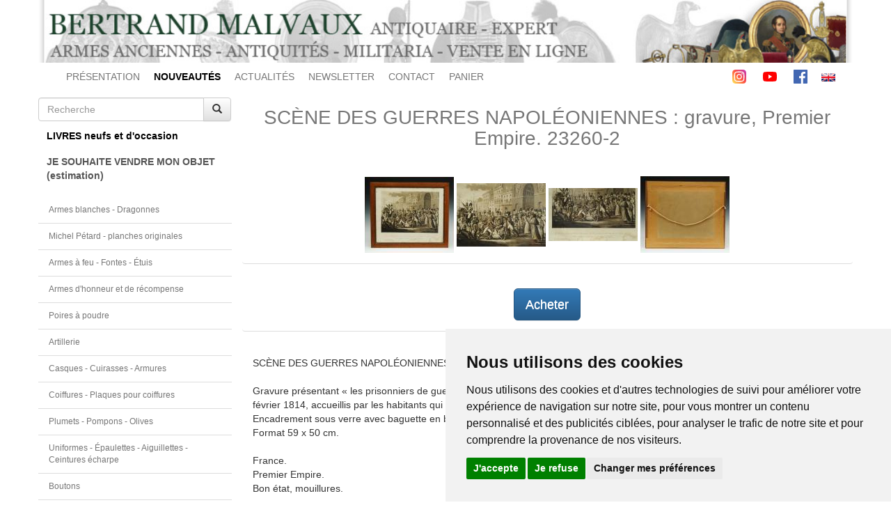

--- FILE ---
content_type: text/html; charset=UTF-8
request_url: https://www.bertrand-malvaux.com/fr/p/40266/SCENE-DES-GUERRES-NAPOLEONIENNES-gravure-Premier-Empire.html
body_size: 14076
content:
<!DOCTYPE html>
<html lang="fr">
	<head>

		<meta charset="utf-8">
		<meta content="IE=edge" http-equiv="X-UA-Compatible">
		<meta content="width=device-width, initial-scale=1" name="viewport">

					<meta name="description" content="Expert spécialisé en armes anciennes, achat vente de sabre épée uniforme décoration et médaille militaire et civile. Libraire historique, livre sur le costume et équipement militaire collections militaria."/>
			<meta content="TlW1Az2LhoYAv9elm8A0wjVcdPB3xc6iHq7Pk9ZIp4Y" name="google-site-verification"/>
		
		
		<link rel="icon" type="image/x-icon" href="/favicon.ico"/>
		<link href="/icon/apple-icon-57x57.png" rel="apple-touch-icon" sizes="57x57">
		<link href="/icon/apple-icon-60x60.png" rel="apple-touch-icon" sizes="60x60">
		<link href="/icon/apple-icon-72x72.png" rel="apple-touch-icon" sizes="72x72">
		<link href="/icon/apple-icon-76x76.png" rel="apple-touch-icon" sizes="76x76">
		<link href="/icon/apple-icon-114x114.png" rel="apple-touch-icon" sizes="114x114">
		<link href="/icon/apple-icon-120x120.png" rel="apple-touch-icon" sizes="120x120">
		<link href="/icon/apple-icon-144x144.png" rel="apple-touch-icon" sizes="144x144">
		<link href="/icon/apple-icon-152x152.png" rel="apple-touch-icon" sizes="152x152">
		<link href="/icon/apple-icon-180x180.png" rel="apple-touch-icon" sizes="180x180">
		<link href="/icon/android-icon-192x192.png" rel="icon" sizes="192x192" type="image/png">
		<link href="/icon/favicon-32x32.png" rel="icon" sizes="32x32" type="image/png">
		<link href="/icon/favicon-96x96.png" rel="icon" sizes="96x96" type="image/png">
		<link href="/icon/favicon-16x16.png" rel="icon" sizes="16x16" type="image/png">
		<meta content="#ffffff" name="msapplication-TileColor">
		<meta content="/icon/ms-icon-144x144.png" name="msapplication-TileImage">
		<meta content="#ffffff" name="theme-color">
		<link href="/icon/favicon-16x16.png" rel="shortcut icon" sizes="16x16" type="image/png">

		<title>
				SCÈNE DES GUERRES NAPOLÉONIENNES : gravure, Premier Empire. 23260-2
		</title>

					<meta name="description" content="	SCÈNE DES GUERRES NAPOLÉONIENNES : gravure, Premier Empire. 23260-2

Gravure présentant « les prisonniers de guerre des puissances alliées passant dans Paris escortés par la garde Nationale le 17 février 1814, accueillis par les habitants qui leurs
"/>
			<meta content="TlW1Az2LhoYAv9elm8A0wjVcdPB3xc6iHq7Pk9ZIp4Y" name="google-site-verification"/>
		
		
		<link rel="stylesheet" href="https://maxcdn.bootstrapcdn.com/bootstrap/3.3.5/css/bootstrap.min.css">
		<link rel="stylesheet" href="https://maxcdn.bootstrapcdn.com/bootstrap/3.3.5/css/bootstrap-theme.min.css">

		<link rel="stylesheet" href="/build/site.07cf1b2f.css">

		
	<link rel="stylesheet" href="https://cdnjs.cloudflare.com/ajax/libs/fancybox/2.1.5/jquery.fancybox.css?v=2.1.5" type="text/css" media="screen"/>

	<style type="text/css">
		.fancybox-nav span {
			visibility: visible;
		}

		.fancybox-nav {
			width: 40px;
		}

		.fancybox-prev {
			left: -20px;
		}

		.fancybox-next {
			right: -20px;
		}

		.loupe {
			background: rgba(0, 0, 0, 0.25) no-repeat;
			border-radius: 100% 100% 100% 100%;
			pointer-events: none;
			opacity: 0;
			transition: opacity 0.3s;
			width: 300px;
			height: 300px;
			border-color: red;
			border: 4px solid;
			position: absolute;
			top: 0;
			left: 0;
			z-index: 99999999999999999999;
		}

		.loupe--active {
			opacity: 1;
		}

		#captcha {
			margin-top: 20px;
		}

		.infos_compl {
			margin-top: 1em;
			margin-bottom: 1em;
		}
	</style>


		<link rel="stylesheet" type="text/css" href="https://cdn.jsdelivr.net/npm/cookieconsent@3/build/cookieconsent.min.css"/>

	</head>

	<body>
		<!-- Cookie Consent by TermsFeed https://www.TermsFeed.com -->
<script type="text/javascript" src="https://www.termsfeed.com/public/cookie-consent/4.1.0/cookie-consent.js" charset="UTF-8"></script>
<script type="text/javascript" charset="UTF-8">
	document.addEventListener('DOMContentLoaded', function () {
cookieconsent.run({
"notice_banner_type": "simple",
"consent_type": "express",
"palette": "light",
"language": "fr",
"page_load_consent_levels": [
"functionality", "tracking", "targeting"
],
"notice_banner_reject_button_hide": false,
"preferences_center_close_button_hide": false,
"page_refresh_confirmation_buttons": false,
"website_name": "Bertrand Malvaux"
});
});
</script>

<!-- Analytics -->
	<!-- Global site tag (gtag.js) - Google Analytics -->
		<script type="text/plain" data-cookie-consent="tracking" async src="https://www.googletagmanager.com/gtag/js?id=G-YSRRV7DHG1"></script>
	<script type="text/plain" data-cookie-consent="tracking">
		window.dataLayer = window.dataLayer || [];
										function gtag() {
										dataLayer.push(arguments);
										}
										gtag('js', new Date());
										gtag('config', 'G-YSRRV7DHG1');
	</script>
<!-- end of Analytics-->

<!-- Ads -->
	<!-- Global site tag (gtag.js) - Google Ads: 958129496 -->
	<script type="text/plain" data-cookie-consent="targeting" async src="https://www.googletagmanager.com/gtag/js?id=AW-958129496"></script>
	<script type="text/plain" data-cookie-consent="targeting">
		window.dataLayer = window.dataLayer || [];
										function gtag() {
										dataLayer.push(arguments);
										}
										gtag('js', new Date());
										gtag('config', 'AW-958129496');
	</script>
<!-- end of Ads-->

<noscript>Free cookie consent management tool by
	<a href="https://www.termsfeed.com/">TermsFeed</a>
</noscript>
<!-- End Cookie Consent by TermsFeed https://www.TermsFeed.com -->

		<div class="container">

			<div class="top-header">
								<img src="/images/1/header.jpg" style="width:100%" alt="header"/>
			</div>

			<div class="topbar">
	<nav class="navbar navbar-default">

		<div class="container-fluid">

			<div class="navbar-header">
				<button type="button" class="navbar-toggle collapsed" data-toggle="collapse" data-target="#topmenu" aria-expanded="false">
					<span class="icon-bar"></span>
					<span class="icon-bar"></span>
					<span class="icon-bar"></span>
				</button>
				<a href="#" class="navbar-brand">Bertrand Malvaux</a>
			</div>

			<div class="collapse navbar-collapse" id="topmenu">
				<ul class="nav navbar-nav ">
					<li class="text-left">
						<a href="/accueil.html">PRÉSENTATION</a>
					</li>
					<li>
						<a class="nouveautes" href="/fr/nouveautes.html">
							<strong>NOUVEAUTÉS</strong>
						</a>
					</li>
					<li>
						<a lang="fr" href="/fr/actualites.html">ACTUALITÉS</a>
					</li>
					<li>
						<a lang="fr" href="/fr/newsletter.html">NEWSLETTER</a>
					</li>
					<li>
						<a lang="fr" href="/fr/contact">CONTACT</a>
					</li>
					<li>
						<a lang="fr" href="/fr/basket">PANIER</a>
					</li>

				</ul>

				<ul class="nav navbar-nav navbar-right">
					<li>
						<a class="social-icon" href="https://www.instagram.com/bertrandmalvaux/?hl=fr">
							<svg enable-background="new 0 0 24 24" height="20" viewbox="0 0 24 24" width="20" xmlns="http://www.w3.org/2000/svg" xmlns:xlink="http://www.w3.org/1999/xlink">
								<linearGradient id="SVGID_1_" gradienttransform="matrix(0 -1.982 -1.844 0 -132.522 -51.077)" gradientunits="userSpaceOnUse" x1="-37.106" x2="-26.555" y1="-72.705" y2="-84.047"><stop offset="0" stop-color="#fd5"/><stop offset=".5" stop-color="#ff543e"/><stop offset="1" stop-color="#c837ab"/></linearGradient><path d="m1.5 1.633c-1.886 1.959-1.5 4.04-1.5 10.362 0 5.25-.916 10.513 3.878 11.752 1.497.385 14.761.385 16.256-.002 1.996-.515 3.62-2.134 3.842-4.957.031-.394.031-13.185-.001-13.587-.236-3.007-2.087-4.74-4.526-5.091-.559-.081-.671-.105-3.539-.11-10.173.005-12.403-.448-14.41 1.633z" fill="url(#SVGID_1_)"/><path d="m11.998 3.139c-3.631 0-7.079-.323-8.396 3.057-.544 1.396-.465 3.209-.465 5.805 0 2.278-.073 4.419.465 5.804 1.314 3.382 4.79 3.058 8.394 3.058 3.477 0 7.062.362 8.395-3.058.545-1.41.465-3.196.465-5.804 0-3.462.191-5.697-1.488-7.375-1.7-1.7-3.999-1.487-7.374-1.487zm-.794 1.597c7.574-.012 8.538-.854 8.006 10.843-.189 4.137-3.339 3.683-7.211 3.683-7.06 0-7.263-.202-7.263-7.265 0-7.145.56-7.257 6.468-7.263zm5.524 1.471c-.587 0-1.063.476-1.063 1.063s.476 1.063 1.063 1.063 1.063-.476 1.063-1.063-.476-1.063-1.063-1.063zm-4.73 1.243c-2.513 0-4.55 2.038-4.55 4.551s2.037 4.55 4.55 4.55 4.549-2.037 4.549-4.55-2.036-4.551-4.549-4.551zm0 1.597c3.905 0 3.91 5.908 0 5.908-3.904 0-3.91-5.908 0-5.908z" fill="#fff"/></svg>
						</a>

						<a class="social-icon" href="https://www.youtube.com/user/BertrandMalvaux">
							<svg height="20" viewbox="0 -77 512.00213 512" width="20" xmlns="http://www.w3.org/2000/svg"><path d="m501.453125 56.09375c-5.902344-21.933594-23.195313-39.222656-45.125-45.128906-40.066406-10.964844-200.332031-10.964844-200.332031-10.964844s-160.261719 0-200.328125 10.546875c-21.507813 5.902344-39.222657 23.617187-45.125 45.546875-10.542969 40.0625-10.542969 123.148438-10.542969 123.148438s0 83.503906 10.542969 123.148437c5.90625 21.929687 23.195312 39.222656 45.128906 45.128906 40.484375 10.964844 200.328125 10.964844 200.328125 10.964844s160.261719 0 200.328125-10.546875c21.933594-5.902344 39.222656-23.195312 45.128906-45.125 10.542969-40.066406 10.542969-123.148438 10.542969-123.148438s.421875-83.507812-10.546875-123.570312zm0 0" fill="#f00"/><path d="m204.96875 256 133.269531-76.757812-133.269531-76.757813zm0 0" fill="#fff"/></svg>
						</a>

						<a class="social-icon" href="https://www.facebook.com/BertrandMalvauxOfficiel/">
							<svg height="20" viewbox="0 0 512 512" width="20" xmlns="http://www.w3.org/2000/svg"><path d="m483.738281 0h-455.5c-15.597656.0078125-28.24218725 12.660156-28.238281 28.261719v455.5c.0078125 15.597656 12.660156 28.242187 28.261719 28.238281h455.476562c15.605469.003906 28.257813-12.644531 28.261719-28.25 0-.003906 0-.007812 0-.011719v-455.5c-.007812-15.597656-12.660156-28.24218725-28.261719-28.238281zm0 0" fill="#4267b2"/><path d="m353.5 512v-198h66.75l10-77.5h-76.75v-49.359375c0-22.386719 6.214844-37.640625 38.316406-37.640625h40.683594v-69.128906c-7.078125-.941406-31.363281-3.046875-59.621094-3.046875-59 0-99.378906 36-99.378906 102.140625v57.035156h-66.5v77.5h66.5v198zm0 0" fill="#fff"/></svg>
						</a>
					</li>
					<li>
													<a href="/en">
								<img src="/images/en.gif" alt="english"/>
							</a>
											</li>
				</ul>
			</div>
			<!-- /.navbar-collapse -->
		</div>
		<!-- /.container-fluid -->
	</nav>
</div>

			<div class="row">

				<div class="col-sm-3 sidebar small">

	<form class="search" role="search" method="post" action="/fr/search">
		<div class="input-group">
			<input type="text" class="form-control" placeholder="Recherche" name="searchString" required value=""/>
			<span class="input-group-btn">
				<button type="submit" class="btn btn-default">
					<span class="glyphicon glyphicon-search"></span>
				</button>
			</span>
		</div>
	</form>

	<nav class="navbar navbar-default">

		<div class="navbar-header">
			<button type="button" class="navbar-toggle collapsed" data-toggle="collapse" data-target="#sidebar" aria-expanded="false">
				<span class="icon-bar"></span>
				<span class="icon-bar"></span>
				<span class="icon-bar"></span>
			</button>
			<a href="#" class="navbar-brand">Catégories</a>
		</div>

		<div class="collapse navbar-collapse" id="sidebar">

			<div class="books">
				<div class="btn-group btn-block">
					<button lang="fr" class="btn btn-default btn-block text-left" data-toggle="dropdown" aria-haspopup="true" aria-expanded="false">
						LIVRES neufs et d'occasion					</button>
					<ul class="dropdown-menu list-group">
													<li class="list-group-item small">
								<a lang="fr" href="/fr/c/2022/Antiquite-au-XVIII-100-1789-livres.html">
									Antiquité au XVIII° (100-1789) - livres
								</a>
							</li>
													<li class="list-group-item small">
								<a lang="fr" href="/fr/c/2076/Ancienne-Monarchie-XVII-XVIII-livres.html">
									Ancienne Monarchie (XVII°-XVIII°) - livres
								</a>
							</li>
													<li class="list-group-item small">
								<a lang="fr" href="/fr/c/2003/Revolution-Premier-Empire-1789-1815-livres.html">
									Révolution - Premier Empire (1789-1815) - livres
								</a>
							</li>
													<li class="list-group-item small">
								<a lang="fr" href="/fr/c/2110/Napoleon-Bonaparte-1769-1821-livres.html">
									Napoléon Bonaparte (1769-1821) - livres
								</a>
							</li>
													<li class="list-group-item small">
								<a lang="fr" href="/fr/c/2109/Campagnes-Napoleoniennes-1800-1815-livres.html">
									Campagnes Napoléoniennes (1800-1815) - livres
								</a>
							</li>
													<li class="list-group-item small">
								<a lang="fr" href="/fr/c/2108/Campagnes-d-Italie-1796-1799-et-1813-livres.html">
									Campagnes d&#039;Italie (1796, 1799 et 1813) - livres
								</a>
							</li>
													<li class="list-group-item small">
								<a lang="fr" href="/fr/c/2078/Campagne-d-Egypte-1798-livres.html">
									Campagne d&#039;Égypte (1798) - livres
								</a>
							</li>
													<li class="list-group-item small">
								<a lang="fr" href="/fr/c/2079/Campagnes-de-Prusse-1806-et-d-Allemagne-1813-livres.html">
									Campagnes de Prusse (1806) et d&#039;Allemagne (1813) - livres
								</a>
							</li>
													<li class="list-group-item small">
								<a lang="fr" href="/fr/c/2113/Campagne-d-Espagne-1808-livres.html">
									Campagne d&#039;Espagne (1808) - livres
								</a>
							</li>
													<li class="list-group-item small">
								<a lang="fr" href="/fr/c/2107/Campagne-d-Autriche-1809-livres.html">
									Campagne d&#039;Autriche (1809) - livres
								</a>
							</li>
													<li class="list-group-item small">
								<a lang="fr" href="/fr/c/2080/Campagne-de-Russie-1812-livres.html">
									Campagne de Russie (1812) - livres
								</a>
							</li>
													<li class="list-group-item small">
								<a lang="fr" href="/fr/c/2106/Campagne-de-France-1814-Waterloo-1815-livres.html">
									Campagne de France (1814) - Waterloo (1815) - livres
								</a>
							</li>
													<li class="list-group-item small">
								<a lang="fr" href="/fr/c/2112/Memoires-Souvenirs-livres.html">
									Mémoires - Souvenirs - livres
								</a>
							</li>
													<li class="list-group-item small">
								<a lang="fr" href="/fr/c/2111/Generaux-et-Marechaux-livres.html">
									Généraux et Maréchaux - livres
								</a>
							</li>
													<li class="list-group-item small">
								<a lang="fr" href="/fr/c/2005/Restauration-Monarchie-de-Juillet-1815-1848-livres.html">
									Restauration - Monarchie de Juillet (1815-1848) - livres
								</a>
							</li>
													<li class="list-group-item small">
								<a lang="fr" href="/fr/c/2067/Second-Empire-Guerre-Franco-Allemande-1848-1871-livres.html">
									Second Empire - Guerre Franco Allemande (1848-1871) - livres
								</a>
							</li>
													<li class="list-group-item small">
								<a lang="fr" href="/fr/c/2068/Troisieme-Republique-1872-1913-livres.html">
									Troisième République (1872-1913) - livres
								</a>
							</li>
													<li class="list-group-item small">
								<a lang="fr" href="/fr/c/2114/Guerre-Russo-Japonaise-1904-1905-livres.html">
									Guerre Russo Japonaise (1904-1905) - livres
								</a>
							</li>
													<li class="list-group-item small">
								<a lang="fr" href="/fr/c/2116/Premiere-Guerre-Mondiale-1914-1918-livres.html">
									Première Guerre Mondiale (1914-1918) - livres
								</a>
							</li>
													<li class="list-group-item small">
								<a lang="fr" href="/fr/c/2117/Seconde-Guerre-Mondiale-1933-1946-livres.html">
									Seconde Guerre Mondiale (1933-1946) - livres
								</a>
							</li>
													<li class="list-group-item small">
								<a lang="fr" href="/fr/c/2118/Periode-Moderne-1947-2000-livres.html">
									Période Moderne (1947-2000) - livres
								</a>
							</li>
													<li class="list-group-item small">
								<a lang="fr" href="/fr/c/2064/Annuaires-Almanachs-et-Etats-militaires-livres.html">
									Annuaires, Almanachs et États militaires - livres
								</a>
							</li>
													<li class="list-group-item small">
								<a lang="fr" href="/fr/c/2083/Reglements-livres.html">
									Règlements - livres
								</a>
							</li>
													<li class="list-group-item small">
								<a lang="fr" href="/fr/c/2082/Ordonnances-livres.html">
									Ordonnances - livres
								</a>
							</li>
													<li class="list-group-item small">
								<a lang="fr" href="/fr/c/2077/Historiques-Regimentaires-livres.html">
									Historiques Régimentaires - livres
								</a>
							</li>
													<li class="list-group-item small">
								<a lang="fr" href="/fr/c/2084/Artillerie-livres.html">
									Artillerie - livres
								</a>
							</li>
													<li class="list-group-item small">
								<a lang="fr" href="/fr/c/2071/Marine-livres.html">
									Marine - livres
								</a>
							</li>
													<li class="list-group-item small">
								<a lang="fr" href="/fr/c/2119/Armee-de-l-Air-livres.html">
									Armée de l&#039;Air - livres
								</a>
							</li>
													<li class="list-group-item small">
								<a lang="fr" href="/fr/c/2075/Colonies-livres.html">
									Colonies - livres
								</a>
							</li>
													<li class="list-group-item small">
								<a lang="fr" href="/fr/c/2013/Uniformes-militaires-francais-livres.html">
									Uniformes militaires français - livres
								</a>
							</li>
													<li class="list-group-item small">
								<a lang="fr" href="/fr/c/2014/Uniformes-militaires-autres-pays-livres.html">
									Uniformes militaires autres pays - livres
								</a>
							</li>
													<li class="list-group-item small">
								<a lang="fr" href="/fr/c/2011/Armes-blanches-Armures-Armes-a-feu-livres.html">
									Armes blanches - Armures - Armes à feu - livres
								</a>
							</li>
													<li class="list-group-item small">
								<a lang="fr" href="/fr/c/2017/Ordres-de-Chevalerie-Decorations-Insignes-livres.html">
									Ordres de Chevalerie- Décorations - Insignes - livres
								</a>
							</li>
													<li class="list-group-item small">
								<a lang="fr" href="/fr/c/2104/Drapeaux-Heraldique-livres.html">
									Drapeaux - Héraldique - livres
								</a>
							</li>
													<li class="list-group-item small">
								<a lang="fr" href="/fr/c/2018/Peinture-Art-Figurines-livres.html">
									Peinture - Art - Figurines - livres
								</a>
							</li>
													<li class="list-group-item small">
								<a lang="fr" href="/fr/c/2056/Cartonnages-illustres-livres.html">
									Cartonnages illustrés - livres
								</a>
							</li>
													<li class="list-group-item small">
								<a lang="fr" href="/fr/c/2115/Catalogues-de-ventes-aux-encheres-livres.html">
									Catalogues de ventes aux enchères - livres
								</a>
							</li>
													<li class="list-group-item small">
								<a lang="fr" href="/fr/c/2020/Varia-livres.html">
									Varia - livres
								</a>
							</li>
													<li class="list-group-item small">
								<a lang="fr" href="/fr/c/2081/Livres-anciens-livres.html">
									Livres anciens - livres
								</a>
							</li>
											</ul>
				</div>
			</div>

			<div class="estimation">
				<div class="btn-group btn-block">
					<a href="/fr/estimation">
						<button lang="fr" class="btn btn-default btn-block text-left">
							JE SOUHAITE VENDRE MON OBJET<br />(estimation)						</button>
					</a>
				</div>
			</div>

			<ul class="list-group objects">
									<li class="list-group-item">
						<a lang="fr" href="/fr/c/1001/Armes-blanches-Dragonnes.html">
							Armes blanches - Dragonnes
						</a>
					</li>
									<li class="list-group-item">
						<a lang="fr" href="/fr/c/2085/Michel-Petard-planches-originales.html">
							Michel Pétard - planches originales
						</a>
					</li>
									<li class="list-group-item">
						<a lang="fr" href="/fr/c/1003/Armes-a-feu-Fontes-Etuis.html">
							Armes à feu - Fontes - Étuis
						</a>
					</li>
									<li class="list-group-item">
						<a lang="fr" href="/fr/c/2087/Armes-d-honneur-et-de-recompense.html">
							Armes d&#039;honneur et de récompense
						</a>
					</li>
									<li class="list-group-item">
						<a lang="fr" href="/fr/c/2063/Poires-a-poudre.html">
							Poires à poudre
						</a>
					</li>
									<li class="list-group-item">
						<a lang="fr" href="/fr/c/2065/Artillerie.html">
							Artillerie
						</a>
					</li>
									<li class="list-group-item">
						<a lang="fr" href="/fr/c/1002/Casques-Cuirasses-Armures.html">
							Casques - Cuirasses - Armures
						</a>
					</li>
									<li class="list-group-item">
						<a lang="fr" href="/fr/c/1006/Coiffures-Plaques-pour-coiffures.html">
							Coiffures - Plaques pour coiffures
						</a>
					</li>
									<li class="list-group-item">
						<a lang="fr" href="/fr/c/2130/Plumets-Pompons-Olives.html">
							Plumets - Pompons - Olives
						</a>
					</li>
									<li class="list-group-item">
						<a lang="fr" href="/fr/c/1005/Uniformes-Epaulettes-Aiguillettes-Ceintures-echarpe.html">
							Uniformes - Épaulettes - Aiguillettes - Ceintures écharpe
						</a>
					</li>
									<li class="list-group-item">
						<a lang="fr" href="/fr/c/1008/Boutons.html">
							Boutons
						</a>
					</li>
									<li class="list-group-item">
						<a lang="fr" href="/fr/c/1004/Equipements-Ceinturons-Gibernes-Sabretaches.html">
							Équipements - Ceinturons - Gibernes - Sabretaches
						</a>
					</li>
									<li class="list-group-item">
						<a lang="fr" href="/fr/c/1007/Hausse-cols.html">
							Hausse-cols
						</a>
					</li>
									<li class="list-group-item">
						<a lang="fr" href="/fr/c/2102/Drapeaux-Heraldique.html">
							Drapeaux - Héraldique
						</a>
					</li>
									<li class="list-group-item">
						<a lang="fr" href="/fr/c/1015/Bronzes-Porcelaines.html">
							Bronzes - Porcelaines
						</a>
					</li>
									<li class="list-group-item">
						<a lang="fr" href="/fr/c/2066/Marine-Objets-scientifiques.html">
							Marine - Objets scientifiques
						</a>
					</li>
									<li class="list-group-item">
						<a lang="fr" href="/fr/c/1018/Souvenirs-historiques.html">
							Souvenirs historiques
						</a>
					</li>
									<li class="list-group-item">
						<a lang="fr" href="/fr/c/2125/Tabacologie-Pipes.html">
							Tabacologie - Pipes
						</a>
					</li>
									<li class="list-group-item">
						<a lang="fr" href="/fr/c/1017/Varia-objets.html">
							Varia objets
						</a>
					</li>
									<li class="list-group-item">
						<a lang="fr" href="/fr/c/1011/Portraits-miniatures-Photographies.html">
							Portraits miniatures - Photographies
						</a>
					</li>
									<li class="list-group-item">
						<a lang="fr" href="/fr/c/1010/Ordres-de-Chevalerie-Decorations.html">
							Ordres de Chevalerie - Décorations
						</a>
					</li>
									<li class="list-group-item">
						<a lang="fr" href="/fr/c/1012/Tableaux-Dessins-Aquarelles.html">
							Tableaux - Dessins - Aquarelles
						</a>
					</li>
									<li class="list-group-item">
						<a lang="fr" href="/fr/c/1014/Autographes-Diplomes-Livrets-Documents.html">
							Autographes - Diplômes - Livrets - Documents
						</a>
					</li>
									<li class="list-group-item">
						<a lang="fr" href="/fr/c/2088/Lettres-et-souvenirs-de-soldat.html">
							Lettres et souvenirs de soldat
						</a>
					</li>
									<li class="list-group-item">
						<a lang="fr" href="/fr/c/2124/Portefeuilles-Ecritoires.html">
							Portefeuilles - Écritoires
						</a>
					</li>
									<li class="list-group-item">
						<a lang="fr" href="/fr/c/1009/Harnachements.html">
							Harnachements
						</a>
					</li>
									<li class="list-group-item">
						<a lang="fr" href="/fr/c/2120/Gravures-Estampes-Planches.html">
							Gravures - Estampes - Planches
						</a>
					</li>
									<li class="list-group-item">
						<a lang="fr" href="/fr/c/2073/Pierre-Benigni-huiles-aquarelles.html">
							Pierre Bénigni - huiles - aquarelles
						</a>
					</li>
									<li class="list-group-item">
						<a lang="fr" href="/fr/c/2061/Nicolas-Hoffmann-aquarelles.html">
							Nicolas Hoffmann - aquarelles
						</a>
					</li>
									<li class="list-group-item">
						<a lang="fr" href="/fr/c/2074/Alphonse-Lalauze-aquarelles.html">
							Alphonse Lalauze - aquarelles
						</a>
					</li>
									<li class="list-group-item">
						<a lang="fr" href="/fr/c/2062/Martinet-estampes.html">
							Martinet - estampes
						</a>
					</li>
									<li class="list-group-item">
						<a lang="fr" href="/fr/c/2126/Auguste-Moltzheim-aquarelles.html">
							Auguste Moltzheim - aquarelles
						</a>
					</li>
									<li class="list-group-item">
						<a lang="fr" href="/fr/c/2123/Poisson-et-Charon-aquarelles-et-gravures.html">
							Poisson et Charon - aquarelles et gravures
						</a>
					</li>
									<li class="list-group-item">
						<a lang="fr" href="/fr/c/2072/Lucien-Rousselot-huiles-aquarelles.html">
							Lucien Rousselot - huiles - aquarelles
						</a>
					</li>
									<li class="list-group-item">
						<a lang="fr" href="/fr/c/2121/Figurines-Soldats-de-plomb-Mannequins-miniatures-anciens.html">
							Figurines - Soldats de plomb - Mannequins miniatures anciens
						</a>
					</li>
									<li class="list-group-item">
						<a lang="fr" href="/fr/c/1016/Figurines-Soldats-de-plomb-contemporains.html">
							Figurines - Soldats de plomb contemporains 
						</a>
					</li>
							</ul>

			<ul class="list-group first-block">

				<li class="list-group-item">
					<a lang="fr" href="/fr/annuaire.html">Liens / Annuaire</a>
				</li>
				<li class="list-group-item">
					<a lang="fr" href="/fr/gazette">Gazette du collectionneur</a>
				</li>

				<li class="list-group-item">
					<a lang="fr" href="/fr/archives">Archives</a>
				</li>
				<li class="list-group-item">
					<a lang="fr" href="/fr/videos">Vidéos</a>
				</li>
				<li class="list-group-item">
					<a lang="fr" href="/fr/documentations">Articles et documentation</a>
				</li>
				<li class="list-group-item">
					<a lang="fr" href="/fr/catalogues">Catalogues de ventes</a>
				</li>
			</ul>

		</div>
	</nav>
</div>

				<div class="col-sm-9 content"> 	<div class="product-page">

		<h1 class="text-center">
			SCÈNE DES GUERRES NAPOLÉONIENNES : gravure, Premier Empire. 23260-2
		</h1>

		<div class="panel panel-default">
			<div class="panel-body">
				<div class="images text-center">
																														<a class="fancybox" rel="product40266" href="https://cellar-c2.services.clever-cloud.com/bertrand-malvaux.com/web/images/1/produits3/66/produit_image1_40266_1663081275.JPG">
								<img class="imageZoom" src="https://cellar-c2.services.clever-cloud.com/bertrand-malvaux.com/web/images/1/produits3/66/preview_produit_image1_40266_1663081275.JPG" alt="Photo 1 : SCÈNE DES GUERRES NAPOLÉONIENNES : gravure, Premier Empire. 23260-2" title="Photo 1 : SCÈNE DES GUERRES NAPOLÉONIENNES : gravure, Premier Empire. 23260-2"/>
							</a>
																															<a class="fancybox" rel="product40266" href="https://cellar-c2.services.clever-cloud.com/bertrand-malvaux.com/web/images/1/produits3/66/produit_image2_40266_1663081276.JPG">
								<img class="imageZoom" src="https://cellar-c2.services.clever-cloud.com/bertrand-malvaux.com/web/images/1/produits3/66/preview_produit_image2_40266_1663081276.JPG" alt="Photo 2 : SCÈNE DES GUERRES NAPOLÉONIENNES : gravure, Premier Empire. 23260-2" title="Photo 2 : SCÈNE DES GUERRES NAPOLÉONIENNES : gravure, Premier Empire. 23260-2"/>
							</a>
																															<a class="fancybox" rel="product40266" href="https://cellar-c2.services.clever-cloud.com/bertrand-malvaux.com/web/images/1/produits3/66/produit_image3_40266_1663081276.JPG">
								<img class="imageZoom" src="https://cellar-c2.services.clever-cloud.com/bertrand-malvaux.com/web/images/1/produits3/66/preview_produit_image3_40266_1663081276.JPG" alt="Photo 3 : SCÈNE DES GUERRES NAPOLÉONIENNES : gravure, Premier Empire. 23260-2" title="Photo 3 : SCÈNE DES GUERRES NAPOLÉONIENNES : gravure, Premier Empire. 23260-2"/>
							</a>
																															<a class="fancybox" rel="product40266" href="https://cellar-c2.services.clever-cloud.com/bertrand-malvaux.com/web/images/1/produits3/66/produit_image4_40266_1663081276.JPG">
								<img class="imageZoom" src="https://cellar-c2.services.clever-cloud.com/bertrand-malvaux.com/web/images/1/produits3/66/preview_produit_image4_40266_1663081276.JPG" alt="Photo 4 : SCÈNE DES GUERRES NAPOLÉONIENNES : gravure, Premier Empire. 23260-2" title="Photo 4 : SCÈNE DES GUERRES NAPOLÉONIENNES : gravure, Premier Empire. 23260-2"/>
							</a>
																																																																																																																																								</div>
			</div>
		</div>

		<div class="panel panel-default">
	<div class="panel-body text-center">
																																							<button class="btn btn-default btn-lg btn-primary mb-2" id="buyButton">Acheter</button>
																		<div
							id="captcha" class="captcha text-center" style="display:none">
							<!-- Captch error -->
															<div class="alert alert-success">
									Afin de réserver cet article pour les 15 prochaines minutes,<br />merci de bien vouloir recopier les chiffres et lettre ci-dessous :								</div>
														<img src="[data-uri]" alt=""/>
														<form class="captcha-form" method="post" action="/fr/check_captcha/40266">
								<div class="form-group">
									<input type="text" name="captcha" class="form-control" style="width: 50%; margin: auto;"/>
									<input type="hidden" name="secret"/>
								</div>
								<div class="form-group">
									<input class="btn btn-lg btn-primary" type="submit" value="OK"/>
								</div>
							</form>
						</div>

															</div>
</div>

		<div class="panel panel-default">
			<div class="panel-body">

				<div class="description">
					SCÈNE DES GUERRES NAPOLÉONIENNES : gravure, Premier Empire. 23260-2<br />
<br />
Gravure présentant « les prisonniers de guerre des puissances alliées passant dans Paris escortés par la garde Nationale le 17 février 1814, accueillis par les habitants qui leurs offrent des secours. »<br />
Encadrement sous verre avec baguette en bois.<br />
Format 59 x 50 cm.<br />
<br />
France.<br />
Premier Empire.<br />
Bon état, mouillures.
				</div>

				
				
									<div class="price">
						Prix						:
						70,00&nbsp;&euro;
					</div>

					<div class="shipping_prices">
													<table class="table text-center">
								<thead>
									<tr>
										<th class="text-center">Destination</th>
										<th class="text-center">Envoi recommandé</th>
										<th class="text-center">Envoi Recommandé + Express</th>
									</tr>
									<tr></tr>
								</thead>
								<tbody>
									<tr>
										<td>France frais de port </td>
										<td>25,00&nbsp;&euro;</td>
										<td>60,00&nbsp;&euro;</td>
									</tr>
									<tr></tr>
									<tr>
										<td>Europe frais de port</td>
										<td>30,00&nbsp;&euro;</td>
										<td>80,00&nbsp;&euro;</td>
									</tr>
									<tr></tr>
									<tr>
										<td>Monde frais de port</td>
										<td>900,00&nbsp;&euro;</td>
										<td>250,00&nbsp;&euro;</td>
									</tr>
									<tr></tr>
								</tbody>
							</table>
											</div>
					<!-- fp -->

					<div>
						Assurance (1% du prix de vente)						:
						0,70&nbsp;&euro;
					</div>

											<div>
														<a href="/fr/contact/40266">Cliquez ici si vous avez une question à propos de cet article</a>
						</div>
					
								<!-- prix > 0 && !archive -->

				<div>
					Référence					:
					23260-2
				</div>

			</div>
			<!-- panel-body -->
		</div>
		<!-- panel -->

		<div class="panel panel-default certificat">
			<div class="panel-body text-center">
				<img src="/images/certificat.jpg" alt="Certificat"/>
			</div>
		</div>

		<div class="panel panel-default">
			<div class="panel-body">
				<FONT COLOR=darkred>Prochaine mise à jour vendredi 26 décembre à 13H30</CENTER>
<BR>
</FONT><FONT COLOR=darkred>POUR TOUT ACHAT, PAIEMENT EN PLUSIEURS CHÈQUES POSSIBLE</B></FONT>
<BR>
<BR>
</FONT><FONT SIZE="+1"><FONT COLOR=#0080FF>bertrand.malvaux@wanadoo.fr
06 07 75 74 63</CENTER></B></FONT>
<BR>
<BR><FONT SIZE=0>
</FONT><FONT COLOR= #424242 ><U><CENTER><B>FRAIS DE PORT</U></CENTER></B>
<I>Les frais de port ne sont calculés qu'une seule fois par commande pour un ou plusieurs objets, les envois sont tous recommandés, car c'est le seul moyen d'avoir une preuve de l'envoi et de la réception.
Pour les colis dont la valeur ne peut être assurée par la Poste, les envois sont confiés à la société DHL ou Fedex avec valeur réelle assurée, le service est de qualité mais le coût est plus élevé.</I></FONT> 
<BR>
<BR>
</FONT><FONT COLOR= #6E6E6E><U><CENTER><B>DROIT DE RETOUR</U></CENTER></B>
<I>Les objets peuvent être retournés dans un délai de 8 jours après leur réception. Il faut les retourner en recommandé aux frais de l'expéditeur, dans leur emballage d'origine, et dans leur état d'origine,</I></FONT> 
<BR>
<BR>
</FONT><FONT COLOR=#A4A4A4><U><CENTER><B>AUTHENTICITÉ</U></CENTER></B>
<I>La sélection des objets proposés sur ce site me permet de garantir l'authenticité de chacune des pièces qui y sont décrites, tous les objets proposés sont garantis d'époque et authentiques, sauf avis contraire ou restriction dans la description.<br />
Un certificat d'authenticité de l'objet reprenant la description publiée sur le site, l'époque, le prix de vente, accompagné d'une ou plusieurs photographies en couleurs est communiqué  automatiquement pour tout objet dont le prix est supérieur à 130 euros. En dessous de ce prix chaque certificat est facturé 5 euros.<br />
Seuls les objets vendus par mes soins font l'objet d'un certificat d'authenticité, je ne fais aucun rapport d'expertise pour les objets vendus par des tiers (confrères ou collectionneurs).<br />
</I></FONT>
			</div>
		</div>
	</div>
	<!-- /.product-page -->

					</div>

				</div>

				<footer class="text-center">
					<hr/>
					Bertrand MALVAUX - 22 rue Crébillon, 44000 Nantes - FRANCE - Tél. (33) 02 40 733 600 —
					<a href="mailto:bertrand.malvaux@wanadoo.fr">bertrand.malvaux@wanadoo.fr</a>
					<br/>
					BERTRAND MALVAUX - ÉDITIONS DU CANONNIER SARL au capital de 47.000 EUROS
					<br/>RCS NANTES B 442 295 077 - N° INTRACOMMUNAUTAIRE CEE FR 30 442 295 077
					<br/><a href="/fr/eula">Conditions de vente</a>
					-
					<a href="#" id="open_preferences_center">Mettre à jour vos préférences de cookies</a>
									</footer>

			</div>

			<script src="https://ajax.googleapis.com/ajax/libs/jquery/1.11.3/jquery.min.js"></script>
			<script src="https://stackpath.bootstrapcdn.com/bootstrap/3.3.5/js/bootstrap.min.js "></script>
				<script type="text/javascript" src="https://cdnjs.cloudflare.com/ajax/libs/fancybox/2.1.5/jquery.fancybox.pack.js?v=2.1.5"></script>
	<script type="text/javascript" src="/js/site/product.js"></script>
	<script type="text/javascript" src="/js/site/loupe.js"></script>

			<script src="https://cdn.jsdelivr.net/npm/cookieconsent@3/build/cookieconsent.min.js" data-cfasync="false"></script>

		</body>
	</html>


--- FILE ---
content_type: application/javascript
request_url: https://www.bertrand-malvaux.com/js/site/product.js
body_size: 255
content:
$(document).ready(function () {
  $(".fancybox").fancybox({
    overlayOpacity: 0.9,
    titlePosition: "inside",
    afterShow: function () {
      const elmts = document.getElementsByClassName("fancybox-image");
      new Loupe(elmts[0]);
    },
  });

  $("#buyButton").bind("click", function () {
    $("#captcha").show();
    $("#buyButton").hide();
  });
});
